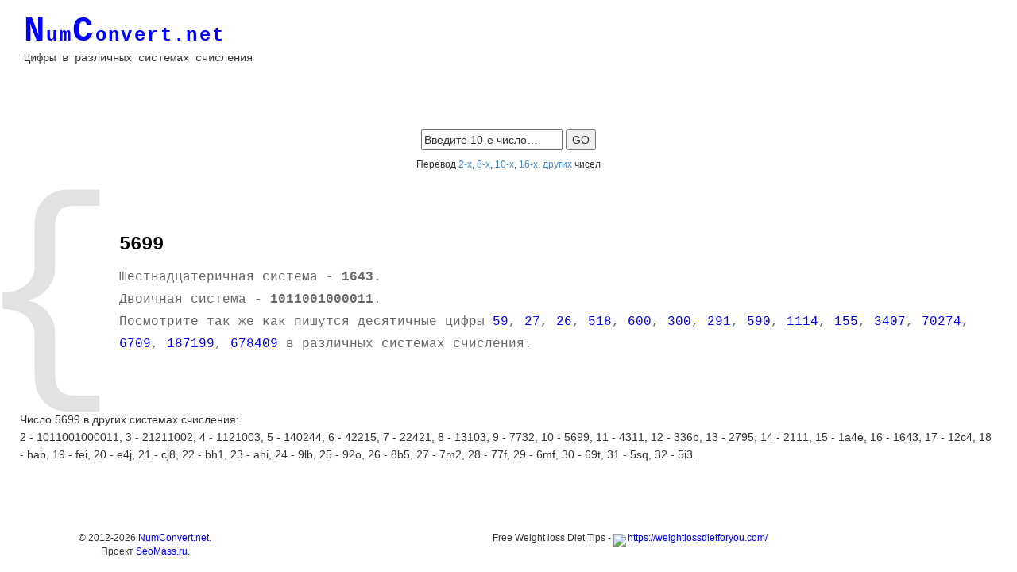

--- FILE ---
content_type: text/html
request_url: http://numconvert.net/index.php?page=5699
body_size: 2750
content:
<!DOCTYPE html PUBLIC "-//W3C//DTD XHTML 1.0 Transitional//EN" "http://www.w3.org/TR/xhtml1/DTD/xhtml1-transitional.dtd">
<html xmlns="http://www.w3.org/1999/xhtml" xml:lang="RU" lang="RU" dir="ltr">
<head>
<title>Число 5699 в двоичной, восьмеричной и шестнадцатеричной системах счисления - NumConvert.net</title>
<meta http-equiv="Content-Type" content="text/html; charset=utf-8" />
<meta name="viewport" content="width=device-width, initial-scale=1">
<meta name="description" content="Узнать как пишется десятичное число 5699 в двоичной, восьмеричной, шестнадцатеричной и других системах счисления, онлайн сервис перевода десятичных цифр, просто введите число в форму и увидите как оно пишется других системах счисления" />
<meta name="keywords" content="5699 двоичная восьмеричная шестнадцатеричная система счисления" />
<link rel="stylesheet" href="styles/layout.css" type="text/css" />
<link rel="stylesheet" href="styles/bootstrap.min.css" type="text/css" />
</head>
<body>
<div class="container-fluid" style="margin: 15px;">
  <div class="row">
    <div id="logo" class="col-md-4" style="margin-bottom: 30px;">
      <h1><a href="/"><strong><span>N</span>um<span>C</span>onvert.net</strong></a></h1>
	  <p style="float:left;margin-top: 0;">Цифры в различных системах счисления</p>
    </div>
	
    <div class="col-md-8" style="margin-bottom: 30px;">
<!-- Yandex.RTB R-A-228355-3 -->
<div id="yandex_rtb_R-A-228355-3"></div>
<script type="text/javascript">
    (function(w, d, n, s, t) {
        w[n] = w[n] || [];
        w[n].push(function() {
            Ya.Context.AdvManager.render({
                blockId: "R-A-228355-3",
                renderTo: "yandex_rtb_R-A-228355-3",
                async: true
            });
        });
        t = d.getElementsByTagName("script")[0];
        s = d.createElement("script");
        s.type = "text/javascript";
        s.src = "//an.yandex.ru/system/context.js";
        s.async = true;
        t.parentNode.insertBefore(s, t);
    })(this, this.document, "yandexContextAsyncCallbacks");
</script>
	</div>
	
  </div>
	
  <div class="row">
    <center><div style="margin: 40px 0 10px 0;">
      <form action="index.php?" method="get">
        <fieldset>
          <input type="text" name="page" value="Введите 10-е число&hellip;" onfocus="this.value=(this.value=='Введите 10-е число&hellip;')? '' : this.value ;" />
          <input type="submit" id="go" value="GO" />
        </fieldset>
      </form>
    </div>
	<div style="margin: 10px 0 40px 0;"><span style="font-size: 12px;">Перевод <a href="/index2.php">2-х</a>, <a href="/index8.php">8-х</a>, <a href="/">10-х</a>, <a href="/index16.php">16-х</a>, <a href="/other.php">других</a> чисел</span></div></center>
    </div>

  <div id="wrapper" class="row">
    <div>
      <div id="introbox">
        <div class="hidden-xs">{</div>
<h2>5699</h2>
<p>Шестнадцатеричная система - <b>1643</b>.<br />
Двоичная система - <b>1011001000011</b>.<br />Посмотрите так же как пишутся десятичные цифры <a href="/index.php?page=59">59</a>, <a href="/index.php?page=27">27</a>, <a href="/index.php?page=26">26</a>, <a href="/index.php?page=518">518</a>, <a href="/index.php?page=600">600</a>, <a href="/index.php?page=300">300</a>, <a href="/index.php?page=291">291</a>, <a href="/index.php?page=590">590</a>, <a href="/index.php?page=1114">1114</a>, <a href="/index.php?page=155">155</a>, <a href="/index.php?page=3407">3407</a>, <a href="/index.php?page=70274">70274</a>, <a href="/index.php?page=6709">6709</a>, <a href="/index.php?page=187199">187199</a>, <a href="/index.php?page=678409">678409</a> в различных системах счисления.</p>
      </div>
	  

  <div class="row" style="margin:30px 10px;">
	  <p>Число 5699 в других системах счисления:<br />2 - 1011001000011, 3 - 21211002, 4 - 1121003, 5 - 140244, 6 - 42215, 7 - 22421, 8 - 13103, 9 - 7732, 10 - 5699, 11 - 4311, 12 - 336b, 13 - 2795, 14 - 2111, 15 - 1a4e, 16 - 1643, 17 - 12c4, 18 - hab, 19 - fei, 20 - e4j, 21 - cj8, 22 - bh1, 23 - ahi, 24 - 9lb, 25 - 92o, 26 - 8b5, 27 - 7m2, 28 - 77f, 29 - 6mf, 30 - 69t, 31 - 5sq, 32 - 5i3.</p>
  </div>
  
<div class="row">
<div class="col-md-12 text-center">
<!-- был-4 -->
<!-- Yandex.RTB R-A-228355-5 -->
<div id="yandex_rtb_R-A-228355-5"></div>
<script type="text/javascript">
    (function(w, d, n, s, t) {
        w[n] = w[n] || [];
        w[n].push(function() {
            Ya.Context.AdvManager.render({
                blockId: "R-A-228355-5",
                renderTo: "yandex_rtb_R-A-228355-5",
                async: true
            });
        });
        t = d.getElementsByTagName("script")[0];
        s = d.createElement("script");
        s.type = "text/javascript";
        s.src = "//an.yandex.ru/system/context.js";
        s.async = true;
        t.parentNode.insertBefore(s, t);
    })(this, this.document, "yandexContextAsyncCallbacks");
</script>
</div>
<!--div class="col-md-4 text-center">
<a target="_blank" rel="nofollow" href="https://ad.admitad.com/g/jyvqpi890n2953a25bc410ecf760fc/"><img style="width:100%; max-width:300px; margin-bottom:10px;" border="0" src="/images/napishem.jpg" alt="Напишем"/></a>
</div>
<div class="col-md-4 text-center">
<a target="_blank" rel="nofollow" href="https://ad.admitad.com/g/jyvqpi890n2953a25bc410ecf760fc/"><img style="width:100%; max-width:300px; margin-bottom:10px;" border="0" src="/images/napishem3.jpg" alt="Напишем"/></a>
</div>
<div class="col-md-4 text-center">
<a target="_blank" rel="nofollow" href="https://ad.admitad.com/g/k3dfvevwit2953a25bc465a37ca03d/"><img style="width:100%; max-width:300px; margin-bottom:10px;" border="0" src="/images/geekbrains.jpg" alt="Напишем"/></a>
</div-->
</div>
  
    </div>
  </div>
  <div id="footer">
    <div id="copyright" class="row">
      <div class="col-md-3 text-center">&copy; 2012-2026 <a href="/">NumConvert.net</a>.<br />Проект <a target="_blank" href="http://seomass.ru/">SeoMass.ru</a>.</div>
      <div class="col-md-9 text-center">
<p style="font-size: 12px;">Free Weight loss Diet Tips - <a href="https://weightlossdietforyou.com/" target="_blank"><img style="margin:0 2px -4px 0" src="https://weightlossdietforyou.com/favicon.ico">https://weightlossdietforyou.com/</a></p>
	  </div>
    </div>
  </div>
</div>
<!-- Yandex.Metrika counter -->
<script type="text/javascript">
(function (d, w, c) {
    (w[c] = w[c] || []).push(function() {
        try {
            w.yaCounter27899445 = new Ya.Metrika({id:27899445,
                    clickmap:true,
                    trackLinks:true,
                    accurateTrackBounce:true});
        } catch(e) { }
    });

    var n = d.getElementsByTagName("script")[0],
        s = d.createElement("script"),
        f = function () { n.parentNode.insertBefore(s, n); };
    s.type = "text/javascript";
    s.async = true;
    s.src = (d.location.protocol == "https:" ? "https:" : "http:") + "//mc.yandex.ru/metrika/watch.js";

    if (w.opera == "[object Opera]") {
        d.addEventListener("DOMContentLoaded", f, false);
    } else { f(); }
})(document, window, "yandex_metrika_callbacks");
</script>
<noscript><div><img src="//mc.yandex.ru/watch/27899445" style="position:absolute; left:-9999px;" alt="" /></div></noscript>
<!-- /Yandex.Metrika counter -->
<!--Время генерации страницы - 0.00037908554077148 сек.-->
</body>
</html>

--- FILE ---
content_type: text/css
request_url: http://numconvert.net/styles/navi.css
body_size: 438
content:
/*
Template Name: Elegant Typo
File: Navigation CSS
Author: OS Templates
Author URI: http://www.os-templates.com/
Licence: <a href="http://www.os-templates.com/template-terms">Website Template Licence</a>
*/

#navi{
	display:block;
	width:250px;
	font-size:24px;
	font-family:Georgia, "Times New Roman", Times, serif;
	text-transform:uppercase;
	text-align:right;
	border-bottom:1px dashed #666666;
	}

#wrapper #navi a{display:block; padding:3px 5px; color:#0000ff; background-color:#F7F7F7;}
#wrapper #navi a.active, #wrapper #navi a:hover{color:#CCCCCC; background-color:#FFFFFF;}

#navi ul{margin:0; padding:0; list-style:none;}

#navi li{
	display:block;
	width:250px;
	margin-bottom:20px;
	}

#navi li.last{margin-bottom:0;}